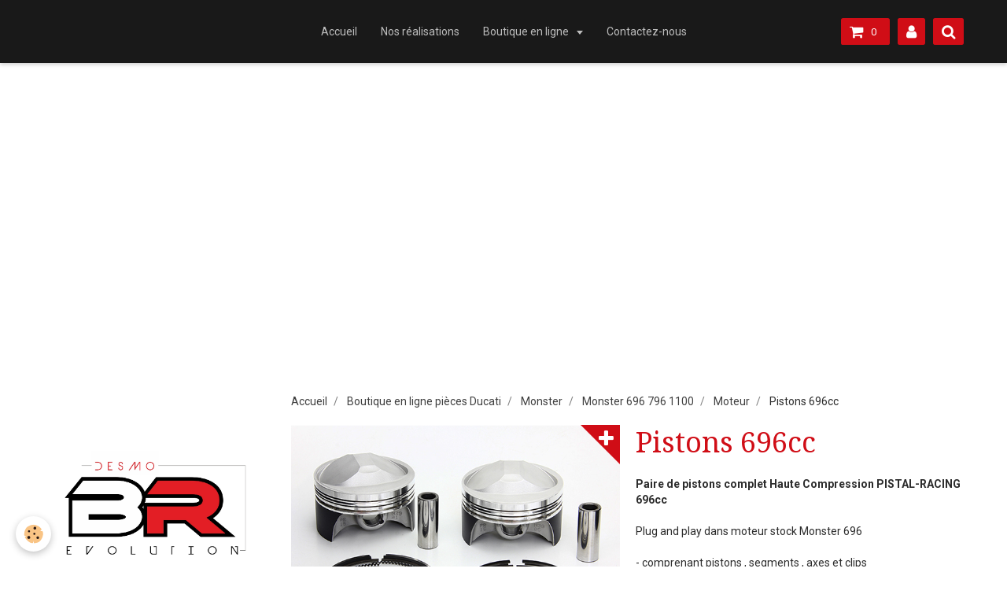

--- FILE ---
content_type: text/html; charset=UTF-8
request_url: https://www.bike-revival.fr/boutique/monster/new-monster/moteur/pistons-696cc.html
body_size: 57819
content:
<!DOCTYPE html>
<html lang="fr">
    <head>
        <title>Pistons 696cc</title>
        <!-- smart / cook -->
<meta http-equiv="Content-Type" content="text/html; charset=utf-8">
<!--[if IE]>
<meta http-equiv="X-UA-Compatible" content="IE=edge">
<![endif]-->
<meta name="viewport" content="width=device-width, initial-scale=1, maximum-scale=1.0, user-scalable=no">
<meta name="msapplication-tap-highlight" content="no">
  <meta property="og:title" content="Pistons 696cc"/>
  <meta property="og:url" content="https://www.bike-revival.fr/boutique/monster/new-monster/moteur/pistons-696cc.html"/>
  <meta property="og:type" content="website"/>
  <link rel="canonical" href="https://www.bike-revival.fr/boutique/monster/new-monster/moteur/pistons-696cc.html">
<meta name="google-site-verification" content="jDcwF8f8r7y69caWqeub4olQLCvf-fEzhx-Gsmb_jjg">
<meta name="generator" content="e-monsite (e-monsite.com)">







        <meta name="theme-color" content="rgba(25, 25, 25, 1)">
        <meta name="msapplication-navbutton-color" content="rgba(25, 25, 25, 1)">
        <meta name="apple-mobile-web-app-capable" content="yes">
        <meta name="apple-mobile-web-app-status-bar-style" content="black-translucent">

                
                                    
                                    
                 
                                                                                        
            <link href="https://fonts.googleapis.com/css?family=Roboto:300,400,700%7CDroid%20Serif:300,400,700&display=swap" rel="stylesheet">
        
        <link href="https://maxcdn.bootstrapcdn.com/font-awesome/4.7.0/css/font-awesome.min.css" rel="stylesheet">

        <link href="//www.bike-revival.fr/themes/combined.css?v=6_1646067808_294" rel="stylesheet">

        <!-- EMS FRAMEWORK -->
        <script src="//www.bike-revival.fr/medias/static/themes/ems_framework/js/jquery.min.js"></script>
        <!-- HTML5 shim and Respond.js for IE8 support of HTML5 elements and media queries -->
        <!--[if lt IE 9]>
        <script src="//www.bike-revival.fr/medias/static/themes/ems_framework/js/html5shiv.min.js"></script>
        <script src="//www.bike-revival.fr/medias/static/themes/ems_framework/js/respond.min.js"></script>
        <![endif]-->
        <script src="//www.bike-revival.fr/medias/static/themes/ems_framework/js/ems-framework.min.js?v=2097"></script>
        <script src="https://www.bike-revival.fr/themes/content.js?v=6_1646067808_294&lang=fr"></script>

            <script src="//www.bike-revival.fr/medias/static/js/rgpd-cookies/jquery.rgpd-cookies.js?v=2097"></script>
    <script>
                                    $(document).ready(function() {
            $.RGPDCookies({
                theme: 'ems_framework',
                site: 'www.bike-revival.fr',
                privacy_policy_link: '/about/privacypolicy/',
                cookies: [{"id":null,"favicon_url":"https:\/\/ssl.gstatic.com\/analytics\/20210414-01\/app\/static\/analytics_standard_icon.png","enabled":true,"model":"google_analytics","title":"Google Analytics","short_description":"Permet d'analyser les statistiques de consultation de notre site","long_description":"Indispensable pour piloter notre site internet, il permet de mesurer des indicateurs comme l\u2019affluence, les produits les plus consult\u00e9s, ou encore la r\u00e9partition g\u00e9ographique des visiteurs.","privacy_policy_url":"https:\/\/support.google.com\/analytics\/answer\/6004245?hl=fr","slug":"google-analytics"},{"id":null,"favicon_url":"","enabled":true,"model":"addthis","title":"AddThis","short_description":"Partage social","long_description":"Nous utilisons cet outil afin de vous proposer des liens de partage vers des plateformes tiers comme Twitter, Facebook, etc.","privacy_policy_url":"https:\/\/www.oracle.com\/legal\/privacy\/addthis-privacy-policy.html","slug":"addthis"}],
                modal_title: 'Gestion\u0020des\u0020cookies',
                modal_description: 'd\u00E9pose\u0020des\u0020cookies\u0020pour\u0020am\u00E9liorer\u0020votre\u0020exp\u00E9rience\u0020de\u0020navigation,\nmesurer\u0020l\u0027audience\u0020du\u0020site\u0020internet,\u0020afficher\u0020des\u0020publicit\u00E9s\u0020personnalis\u00E9es,\nr\u00E9aliser\u0020des\u0020campagnes\u0020cibl\u00E9es\u0020et\u0020personnaliser\u0020l\u0027interface\u0020du\u0020site.',
                privacy_policy_label: 'Consulter\u0020la\u0020politique\u0020de\u0020confidentialit\u00E9',
                check_all_label: 'Tout\u0020cocher',
                refuse_button: 'Refuser',
                settings_button: 'Param\u00E9trer',
                accept_button: 'Accepter',
                callback: function() {
                    // website google analytics case (with gtag), consent "on the fly"
                    if ('gtag' in window && typeof window.gtag === 'function') {
                        if (window.jsCookie.get('rgpd-cookie-google-analytics') === undefined
                            || window.jsCookie.get('rgpd-cookie-google-analytics') === '0') {
                            gtag('consent', 'update', {
                                'ad_storage': 'denied',
                                'analytics_storage': 'denied'
                            });
                        } else {
                            gtag('consent', 'update', {
                                'ad_storage': 'granted',
                                'analytics_storage': 'granted'
                            });
                        }
                    }
                }
            });
        });
    </script>

        <script async src="https://www.googletagmanager.com/gtag/js?id=G-4VN4372P6E"></script>
<script>
    window.dataLayer = window.dataLayer || [];
    function gtag(){dataLayer.push(arguments);}
    
    gtag('consent', 'default', {
        'ad_storage': 'denied',
        'analytics_storage': 'denied'
    });
    
    gtag('js', new Date());
    gtag('config', 'G-4VN4372P6E');
</script>

                <script type="application/ld+json">
    {
        "@context" : "https://schema.org/",
        "@type" : "WebSite",
        "name" : "Bike Revival / Pièces Racing Ducati et mécanique",
        "url" : "https://www.bike-revival.fr/"
    }
</script>
            </head>
    <body id="boutique_run_monster_new-monster_moteur_pistons-696cc" class="e-commerce menu-fixed">
        

        
        <!-- NAV -->
        <nav class="navbar navbar-top navbar-fixed-top">
            <div class="container">
                <div class="navbar-header hidden-desktop">
                                        <button data-toggle="collapse" data-target="#navbar" data-orientation="horizontal" class="btn btn-link navbar-toggle">
                		<i class="fa fa-bars"></i>
					</button>
                                                            <a class="brand" href="https://www.bike-revival.fr/">
                                                                        <span class="hidden-desktop">Bike Revival / Pièces Racing Ducati et mécanique</span>
                                            </a>
                                    </div>
                                <div id="navbar" class="collapse">
                        <ul class="nav navbar-nav">
                    <li>
                <a href="https://www.bike-revival.fr/">
                                        Accueil
                </a>
                            </li>
                    <li>
                <a href="https://www.bike-revival.fr/pages/presentation.html">
                                        Nos réalisations
                </a>
                            </li>
                    <li class="subnav">
                <a href="https://www.bike-revival.fr/boutique/" class="subnav-toggle" data-toggle="subnav">
                                        Boutique en ligne
                </a>
                                    <ul class="nav subnav-menu">
                                                    <li class="subnav">
                                <a href="https://www.bike-revival.fr/boutique/embrayage/" class="subnav-toggle" data-toggle="subnav">
                                    Embrayage
                                </a>
                                                                    <ul class="nav subnav-menu">
                                                                                    <li>
                                                <a href="https://www.bike-revival.fr/boutique/embrayage/embrayage-a-sec/">Embrayage a sec</a>
                                            </li>
                                                                                    <li>
                                                <a href="https://www.bike-revival.fr/boutique/embrayage/embrayage-bain-d-huile/">Embrayage bain d'huile</a>
                                            </li>
                                                                                    <li>
                                                <a href="https://www.bike-revival.fr/boutique/embrayage/recepteurs/">Récepteurs</a>
                                            </li>
                                                                                    <li>
                                                <a href="https://www.bike-revival.fr/boutique/embrayage/maitre-cylindre-emetteur/">Maître Cylindre émetteur</a>
                                            </li>
                                                                            </ul>
                                                            </li>
                                                    <li class="subnav">
                                <a href="https://www.bike-revival.fr/boutique/ergal/" class="subnav-toggle" data-toggle="subnav">
                                    Ergal/Aluminium
                                </a>
                                                                    <ul class="nav subnav-menu">
                                                                                    <li>
                                                <a href="https://www.bike-revival.fr/boutique/ergal/bouchon-moteur/">Bouchon moteur</a>
                                            </li>
                                                                                    <li>
                                                <a href="https://www.bike-revival.fr/boutique/ergal/trappe-essence/">Trappe essence</a>
                                            </li>
                                                                                    <li>
                                                <a href="https://www.bike-revival.fr/boutique/ergal/reniflard/">Reniflard</a>
                                            </li>
                                                                                    <li>
                                                <a href="https://www.bike-revival.fr/boutique/ergal/cache-psb/">Cache PSB</a>
                                            </li>
                                                                                    <li>
                                                <a href="https://www.bike-revival.fr/boutique/ergal/ecrou-de-roues/">Ecrous de roues</a>
                                            </li>
                                                                                    <li>
                                                <a href="https://www.bike-revival.fr/boutique/ergal/bouchons-cadre/">Bouchons cadre</a>
                                            </li>
                                                                                    <li>
                                                <a href="https://www.bike-revival.fr/boutique/ergal/porte-couronne/">Porte couronne</a>
                                            </li>
                                                                                    <li>
                                                <a href="https://www.bike-revival.fr/boutique/ergal/bouchon-fluide-freins/">Bocaux de freins</a>
                                            </li>
                                                                            </ul>
                                                            </li>
                                                    <li class="subnav">
                                <a href="https://www.bike-revival.fr/boutique/monster/" class="subnav-toggle" data-toggle="subnav">
                                    Monster
                                </a>
                                                                    <ul class="nav subnav-menu">
                                                                                    <li>
                                                <a href="https://www.bike-revival.fr/boutique/monster/monster-1995-2005/">Monster 1995-2005</a>
                                            </li>
                                                                                    <li>
                                                <a href="https://www.bike-revival.fr/boutique/monster/monster-s2r-s4r-s4rs/">Monster S2R S4R S4RS</a>
                                            </li>
                                                                                    <li>
                                                <a href="https://www.bike-revival.fr/boutique/monster/new-monster/">Monster 696 796 1100</a>
                                            </li>
                                                                                    <li>
                                                <a href="https://www.bike-revival.fr/boutique/monster/monster-1200/">Monster 797 821 1200</a>
                                            </li>
                                                                            </ul>
                                                            </li>
                                                    <li class="subnav">
                                <a href="https://www.bike-revival.fr/boutique/supersport/" class="subnav-toggle" data-toggle="subnav">
                                    Supersport
                                </a>
                                                                    <ul class="nav subnav-menu">
                                                                                    <li>
                                                <a href="https://www.bike-revival.fr/boutique/supersport/super-sport-1989-1998/">SuperSport 1989 - 1998</a>
                                            </li>
                                                                                    <li>
                                                <a href="https://www.bike-revival.fr/boutique/supersport/supersport-1998-2006/">SuperSport 1998-2006</a>
                                            </li>
                                                                                    <li>
                                                <a href="https://www.bike-revival.fr/boutique/supersport/supersport-2016/">SuperSport 2016</a>
                                            </li>
                                                                            </ul>
                                                            </li>
                                                    <li class="subnav">
                                <a href="https://www.bike-revival.fr/boutique/superbike/" class="subnav-toggle" data-toggle="subnav">
                                    Superbike
                                </a>
                                                                    <ul class="nav subnav-menu">
                                                                                    <li>
                                                <a href="https://www.bike-revival.fr/boutique/superbike/748-916-996-998/">748 - 916 - 996 - 998</a>
                                            </li>
                                                                                    <li>
                                                <a href="https://www.bike-revival.fr/boutique/superbike/749-999/">749 - 999</a>
                                            </li>
                                                                                    <li>
                                                <a href="https://www.bike-revival.fr/boutique/superbike/848-1098-1198/">848 - 1098 - 1198</a>
                                            </li>
                                                                                    <li>
                                                <a href="https://www.bike-revival.fr/boutique/superbike/panigale-899-1199-1299/">Panigale 899 959 1199 1299 V4</a>
                                            </li>
                                                                            </ul>
                                                            </li>
                                                    <li class="subnav">
                                <a href="https://www.bike-revival.fr/boutique/hypermotard/" class="subnav-toggle" data-toggle="subnav">
                                    Hypermotard
                                </a>
                                                                    <ul class="nav subnav-menu">
                                                                                    <li>
                                                <a href="https://www.bike-revival.fr/boutique/hypermotard/hypermotard-796-1100/">Hypermotard 796 - 1100</a>
                                            </li>
                                                                                    <li>
                                                <a href="https://www.bike-revival.fr/boutique/hypermotard/hypermotard-hyperstrada-821/">Hypermotard - Hyperstrada 821 939</a>
                                            </li>
                                                                            </ul>
                                                            </li>
                                                    <li class="subnav">
                                <a href="https://www.bike-revival.fr/boutique/streetfighter/" class="subnav-toggle" data-toggle="subnav">
                                    Streetfighter
                                </a>
                                                                    <ul class="nav subnav-menu">
                                                                                    <li>
                                                <a href="https://www.bike-revival.fr/boutique/streetfighter/partie-cycle/">Partie cycle</a>
                                            </li>
                                                                                    <li>
                                                <a href="https://www.bike-revival.fr/boutique/streetfighter/protection/">Protection</a>
                                            </li>
                                                                                    <li>
                                                <a href="https://www.bike-revival.fr/boutique/streetfighter/moteur/">Moteur</a>
                                            </li>
                                                                                    <li>
                                                <a href="https://www.bike-revival.fr/boutique/streetfighter/ergal-aluminium/">Ergal / Aluminium</a>
                                            </li>
                                                                                    <li>
                                                <a href="https://www.bike-revival.fr/boutique/streetfighter/echappement/">Echappement</a>
                                            </li>
                                                                                    <li>
                                                <a href="https://www.bike-revival.fr/boutique/streetfighter/carbone/">Carbone</a>
                                            </li>
                                                                                    <li>
                                                <a href="https://www.bike-revival.fr/boutique/streetfighter/freinage/">Freinage</a>
                                            </li>
                                                                                    <li>
                                                <a href="https://www.bike-revival.fr/boutique/streetfighter/pieces-occasion/">Pièces Occasion</a>
                                            </li>
                                                                            </ul>
                                                            </li>
                                                    <li class="subnav">
                                <a href="https://www.bike-revival.fr/boutique/multistrada/" class="subnav-toggle" data-toggle="subnav">
                                    Multistrada
                                </a>
                                                                    <ul class="nav subnav-menu">
                                                                                    <li>
                                                <a href="https://www.bike-revival.fr/boutique/multistrada/multistrada-620-1000-1100/">Multistrada 620 1000 1100</a>
                                            </li>
                                                                                    <li>
                                                <a href="https://www.bike-revival.fr/boutique/multistrada/multistrada-1200/">Multistrada 950 1200 1260</a>
                                            </li>
                                                                            </ul>
                                                            </li>
                                                    <li class="subnav">
                                <a href="https://www.bike-revival.fr/boutique/sport-touring/" class="subnav-toggle" data-toggle="subnav">
                                    Sport Touring
                                </a>
                                                                    <ul class="nav subnav-menu">
                                                                                    <li>
                                                <a href="https://www.bike-revival.fr/boutique/sport-touring/carbone/">Carbone</a>
                                            </li>
                                                                                    <li>
                                                <a href="https://www.bike-revival.fr/boutique/sport-touring/partie-cycles/">Partie Cycle</a>
                                            </li>
                                                                                    <li>
                                                <a href="https://www.bike-revival.fr/boutique/sport-touring/echappement/">Echappement</a>
                                            </li>
                                                                                    <li>
                                                <a href="https://www.bike-revival.fr/boutique/sport-touring/moteur/">Moteur</a>
                                            </li>
                                                                                    <li>
                                                <a href="https://www.bike-revival.fr/boutique/sport-touring/ergal-aluminium/">Ergal / Aluminium</a>
                                            </li>
                                                                                    <li>
                                                <a href="https://www.bike-revival.fr/boutique/sport-touring/freinage/">Freinage</a>
                                            </li>
                                                                                    <li>
                                                <a href="https://www.bike-revival.fr/boutique/sport-touring/protection/">Protection</a>
                                            </li>
                                                                                    <li>
                                                <a href="https://www.bike-revival.fr/boutique/sport-touring/pieces-occasion/">Pièces Occasion</a>
                                            </li>
                                                                            </ul>
                                                            </li>
                                                    <li class="subnav">
                                <a href="https://www.bike-revival.fr/boutique/sport-classic/" class="subnav-toggle" data-toggle="subnav">
                                    Sport Classic
                                </a>
                                                                    <ul class="nav subnav-menu">
                                                                                    <li>
                                                <a href="https://www.bike-revival.fr/boutique/sport-classic/echappement/">Echappement</a>
                                            </li>
                                                                                    <li>
                                                <a href="https://www.bike-revival.fr/boutique/sport-classic/ergal-aluminium/">Ergal / Aluminium</a>
                                            </li>
                                                                                    <li>
                                                <a href="https://www.bike-revival.fr/boutique/sport-classic/partie-cycle/">Partie Cycle</a>
                                            </li>
                                                                                    <li>
                                                <a href="https://www.bike-revival.fr/boutique/sport-classic/freinage/">Freinage</a>
                                            </li>
                                                                                    <li>
                                                <a href="https://www.bike-revival.fr/boutique/sport-classic/moteur/">Moteur</a>
                                            </li>
                                                                                    <li>
                                                <a href="https://www.bike-revival.fr/boutique/sport-classic/pieces-occasion/">Pièces Occasion</a>
                                            </li>
                                                                            </ul>
                                                            </li>
                                                    <li class="subnav">
                                <a href="https://www.bike-revival.fr/boutique/scrambler/" class="subnav-toggle" data-toggle="subnav">
                                    Scrambler
                                </a>
                                                                    <ul class="nav subnav-menu">
                                                                                    <li>
                                                <a href="https://www.bike-revival.fr/boutique/scrambler/scrambler-800/">Scrambler 800 1100</a>
                                            </li>
                                                                            </ul>
                                                            </li>
                                                    <li class="subnav">
                                <a href="https://www.bike-revival.fr/boutique/diavel/" class="subnav-toggle" data-toggle="subnav">
                                    Diavel
                                </a>
                                                                    <ul class="nav subnav-menu">
                                                                                    <li>
                                                <a href="https://www.bike-revival.fr/boutique/diavel/diavel/">Diavel</a>
                                            </li>
                                                                                    <li>
                                                <a href="https://www.bike-revival.fr/boutique/diavel/x-diavel/">X-Diavel</a>
                                            </li>
                                                                            </ul>
                                                            </li>
                                                    <li class="subnav">
                                <a href="https://www.bike-revival.fr/boutique/outillage/" class="subnav-toggle" data-toggle="subnav">
                                    Outillage
                                </a>
                                                                    <ul class="nav subnav-menu">
                                                                                    <li>
                                                <a href="https://www.bike-revival.fr/boutique/outillage/douille-ecrou-de-colonne.html">Douille écrou de colonne</a>
                                            </li>
                                                                                    <li>
                                                <a href="https://www.bike-revival.fr/boutique/outillage/cle-excentrique-monobras.html">Clé excentrique monobras</a>
                                            </li>
                                                                                    <li>
                                                <a href="https://www.bike-revival.fr/boutique/outillage/douille-roues-41-46.html">Douille Roues 41/46</a>
                                            </li>
                                                                                    <li>
                                                <a href="https://www.bike-revival.fr/boutique/outillage/douille-roues-55-30.html">Douille Roues 55/30</a>
                                            </li>
                                                                                    <li>
                                                <a href="https://www.bike-revival.fr/boutique/outillage/outil-blocage-embrayage.html">Outil blocage embrayage</a>
                                            </li>
                                                                            </ul>
                                                            </li>
                                                    <li class="subnav">
                                <a href="https://www.bike-revival.fr/boutique/pieces-occasion/" class="subnav-toggle" data-toggle="subnav">
                                    Pièces occasion
                                </a>
                                                                    <ul class="nav subnav-menu">
                                                                                    <li>
                                                <a href="https://www.bike-revival.fr/boutique/pieces-occasion/pieces-moteur/">Moteur</a>
                                            </li>
                                                                                    <li>
                                                <a href="https://www.bike-revival.fr/boutique/pieces-occasion/refroidissement/">Refroidissement</a>
                                            </li>
                                                                                    <li>
                                                <a href="https://www.bike-revival.fr/boutique/pieces-occasion/embrayage/">Embrayage</a>
                                            </li>
                                                                                    <li>
                                                <a href="https://www.bike-revival.fr/boutique/pieces-occasion/injection-carburation/">Injection / carburation</a>
                                            </li>
                                                                                    <li>
                                                <a href="https://www.bike-revival.fr/boutique/pieces-occasion/partie-cycle/">Partie Cycle</a>
                                            </li>
                                                                                    <li>
                                                <a href="https://www.bike-revival.fr/boutique/pieces-occasion/freinage/">Freinage</a>
                                            </li>
                                                                                    <li>
                                                <a href="https://www.bike-revival.fr/boutique/pieces-occasion/electricite/">Electricité / Electronique</a>
                                            </li>
                                                                                    <li>
                                                <a href="https://www.bike-revival.fr/boutique/pieces-occasion/carenages/">Carrosserie</a>
                                            </li>
                                                                                    <li>
                                                <a href="https://www.bike-revival.fr/boutique/pieces-occasion/echappements/">Echappements</a>
                                            </li>
                                                                            </ul>
                                                            </li>
                                                    <li class="subnav">
                                <a href="https://www.bike-revival.fr/boutique/motos-occasion/" class="subnav-toggle" data-toggle="subnav">
                                    Motos occasion
                                </a>
                                                                    <ul class="nav subnav-menu">
                                                                                    <li>
                                                <a href="https://www.bike-revival.fr/boutique/motos-occasion/ducati-mts-1200-1.html">Ducati MTS 1200</a>
                                            </li>
                                                                                    <li>
                                                <a href="https://www.bike-revival.fr/boutique/motos-occasion/monster-1100-evo.html">Ducati Diavel Cromo</a>
                                            </li>
                                                                                    <li>
                                                <a href="https://www.bike-revival.fr/boutique/pieces-occasion/pieces-moteur/moteur-1198-sbk.html">Moteur 1198 SBK</a>
                                            </li>
                                                                                    <li>
                                                <a href="https://www.bike-revival.fr/boutique/motos-occasion/ducati-monster-1100-evo-1.html">Ducati Monster 1100 Evo</a>
                                            </li>
                                                                            </ul>
                                                            </li>
                                            </ul>
                            </li>
                    <li>
                <a href="https://www.bike-revival.fr/contact/contact.html">
                                        Contactez-nous
                </a>
                            </li>
            </ul>

                </div>
                
                                <div class="navbar-buttons">
                                        <div class="navbar-cart" data-id="widget_cart">
                        <div class="widget-content" data-role="widget-content">
                            <a href="https://www.bike-revival.fr/boutique/do/cart/" class="btn btn-primary">
                                <i class="fa fa-shopping-cart fa-lg"></i>
                                <span class="badge badge-primary" data-role="cart-count"></span>
                            </a>
                        </div>
                    </div>
                    <a class="btn btn-primary" href="https://www.bike-revival.fr/boutique/do/account">
                        <i class="fa fa-user fa-lg"></i>
                    </a>
                                                            <div class="navbar-search">
                        <a class="btn btn-primary" href="javascript:void(0)">
                            <i class="fa fa-search fa-lg"></i>
                        </a>
                        <form method="get" action="https://www.bike-revival.fr/search/site/" class="hide">
                            <div class="input-group">
                            	<div class="input-group-addon">
                    				<i class="fa fa-search"></i>
                    			</div>
                                <input type="text" name="q" value="" placeholder="Votre recherche" pattern=".{3,}" required title="Seuls les mots de plus de deux caractères sont pris en compte lors de la recherche.">
                        		<div class="input-group-btn">
                    				<button type="submit" class="btn btn-primary">OK</button>
                    			</div>
                            </div>
                        </form>
                    </div>
                                                        </div>
                            </div>
        </nav>
                <!-- HEADER -->
        <header id="header">
                                            <a class="brand" href="https://www.bike-revival.fr/">
                                        <img src="https://www.bike-revival.fr/medias/site/logos/der-logo.jpg" alt="Bike Revival / Pièces Racing Ducati et mécanique" class="hidden-desktop">
                                                        </a>
                                    </header>
        <!-- //HEADER -->
        
        <!-- WRAPPER -->
                                                                <div id="wrapper" class="container">
            <!-- MAIN -->
            <div id="main">
                                       <ol class="breadcrumb">
                  <li>
            <a href="https://www.bike-revival.fr/">Accueil</a>
        </li>
                        <li>
            <a href="https://www.bike-revival.fr/boutique/">Boutique en ligne pièces Ducati</a>
        </li>
                        <li>
            <a href="https://www.bike-revival.fr/boutique/monster/">Monster</a>
        </li>
                        <li>
            <a href="https://www.bike-revival.fr/boutique/monster/new-monster/">Monster 696 796 1100</a>
        </li>
                        <li>
            <a href="https://www.bike-revival.fr/boutique/monster/new-monster/moteur/">Moteur</a>
        </li>
                        <li class="active">
            Pistons 696cc
         </li>
            </ol>
                                
                                                                    
                                    <!-- right -->
<div class="view view-eco" id="view-item" data-category="moteur" data-mcp-item-id="59e90be2c312b080881aaf50">
        <div class="row">
        <div class="column column6">
                            <div id="eco-carousel" class="carousel" data-role="product-carousel" data-thumbnails="true">
                    <div class="carousel-inner has-zoom">
                                                    <div class="item active" >
                                <a href="https://www.bike-revival.fr/medias/images/696.1.png" class="fancybox" data-fancybox-type="image" rel="product-pictures">
                                    <img src="https://www.bike-revival.fr/medias/images/696.1.png" alt="696 1">
                                </a>
                            </div>
                                                    <div class="item" >
                                <a href="https://www.bike-revival.fr/medias/images/696.2.png" class="fancybox" data-fancybox-type="image" rel="product-pictures">
                                    <img src="https://www.bike-revival.fr/medias/images/696.2.png" alt="696 2">
                                </a>
                            </div>
                                                    <div class="item" >
                                <a href="https://www.bike-revival.fr/medias/images/696.3.png" class="fancybox" data-fancybox-type="image" rel="product-pictures">
                                    <img src="https://www.bike-revival.fr/medias/images/696.3.png" alt="696 3">
                                </a>
                            </div>
                                            </div>
                </div>
                    </div>

        <div class="column column6">
                        <h1 class="view-title">Pistons 696cc</h1>

            
            
            
            
            <div class="shortdescription">
                                                            <p><strong>Paire de pistons complet Haute Compression PISTAL-RACING 696cc</strong></p>

<p>Plug and play dans moteur stock Monster 696</p>

<p>- comprenant pistons , segments , axes et clips</p>

<p>- 3 segments</p>

<p>- alu forg&eacute;</p>

                                                </div>

            
                            <div class="item-basket" data-role="basket">
                    
                    
                    
                    
                    <p data-role="price">
                                                                                    <span class="lead final-price">719.00€&nbsp;TTC</span>
                                                                        </p>
                    
                    
                                            <div class="item-add clearfix">
                            <div class="input-group numeric-stepper" data-role="eco-numeric-stepper" data-max="Infinity">
                                <div class="input-group-btn">
                                    <button type="button" class="btn btn-default numeric-stepper-down" data-disabled="true" disabled data-stepper="down">
                                        <i class="fa fa-minus"></i>
                                    </button>
                                </div>
                                <input class="ecom_item_qty" id="qty_59e90be2c312b080881aaf50" data-role="product-qty" type="text" value="1">
                                <div class="input-group-btn">
                                    <button type="button" class="btn btn-default numeric-stepper-up" data-stepper="up">
                                        <i class="fa fa-plus"></i>
                                    </button>
                                </div>
                            </div>

                                                            <button type="button" class="btn btn-primary" onclick="modules.ecom.addToCart('https://www.bike-revival.fr/boutique', '59e90be2c312b080881aaf50', '', $('#qty_59e90be2c312b080881aaf50').val(), 1, '');">Ajouter au panier</button>
                                                    </div>
                    
                    
                                    </div>
            
                        
                            <ul class="list-unstyled item-details">
                                                                                    <li>
                                                            <div class="product_manufacturer_img">
                                    <img src="https://www.bike-revival.fr/medias/images/capture-d-e-cran-2017-11-08-a-23.05.42.png?fx=r_180_180" alt="Pistal Racing"/>
                                </div>
                                                        <strong>Fabricant :</strong> <a href="https://www.bike-revival.fr/boutique/do/manufacturers/pistal-racing/">Pistal Racing</a>
                        </li>
                                    </ul>
            
                                </div>
    </div>
    
    
    
            <div id="rows-" class="rows" data-total-pages="1" data-current-page="1">
</div>

    
    
    

<div class="plugins">
        
           <div class="plugin" data-plugin="rating">
    <form action="https://www.bike-revival.fr/boutique/monster/new-monster/moteur/pistons-696cc.html" method="post">
        <ul class="rating-list text-muted">
                        <li class="note-off">
                <label for="rating1" title="1 / 5">
                    <i class="fa fa-star"></i>
                    <input type="radio" name="note" id="rating1" value="1">
                </label>
            </li>
                        <li class="note-off">
                <label for="rating2" title="2 / 5">
                    <i class="fa fa-star"></i>
                    <input type="radio" name="note" id="rating2" value="2">
                </label>
            </li>
                        <li class="note-off">
                <label for="rating3" title="3 / 5">
                    <i class="fa fa-star"></i>
                    <input type="radio" name="note" id="rating3" value="3">
                </label>
            </li>
                        <li class="note-off">
                <label for="rating4" title="4 / 5">
                    <i class="fa fa-star"></i>
                    <input type="radio" name="note" id="rating4" value="4">
                </label>
            </li>
                        <li class="note-off">
                <label for="rating5" title="5 / 5">
                    <i class="fa fa-star"></i>
                    <input type="radio" name="note" id="rating5" value="5">
                </label>
            </li>
                        <li class="rating-infos">
                            Aucune note. Soyez le premier à attribuer une note !
                        </li>
        </ul>
    </form>
</div>
    
    </div>
</div>



<script>
$(window).on({
    'load': function(){
        $('#eco-carousel').carousel();

        
            },
    'resize' : function(){
            }
});


</script>


<script>
    emsChromeExtension.init('product', '59e90be2c312b080881aaf50', 'e-monsite.com');
</script>


            </div>
            <!-- //MAIN -->

                        <!-- SIDEBAR -->
            <div id="sidebar">
                <div id="sidebar-wrapper">
                                        <p class="brand visible-desktop">
                        <a href="https://www.bike-revival.fr/">
                                                        <img src="https://www.bike-revival.fr/medias/site/logos/der-logo.jpg" alt="bike-revival-shop" class="visible-desktop-inline-block">
                                                                                </a>
                    </p>
                    
                                                                                                                                                                                                        <div class="widget" data-id="widget_product_categories">
                                    
<div class="widget-title">
    
        <span>
            Boutique
        </span>  

        
</div>

                                                                        <div id="widget1" class="widget-content" data-role="widget-content">
                                        <ul class="nav nav-list" data-addon="eco">
                                    <li data-category="embrayage">
                <a href="https://www.bike-revival.fr/boutique/embrayage/">Embrayage</a>
            </li>
                                            <li data-category="ergal">
                <a href="https://www.bike-revival.fr/boutique/ergal/">Ergal/Aluminium</a>
            </li>
                                            <li data-category="monster">
                <a href="https://www.bike-revival.fr/boutique/monster/">Monster</a>
            </li>
                                            <li data-category="supersport">
                <a href="https://www.bike-revival.fr/boutique/supersport/">Supersport</a>
            </li>
                                            <li data-category="superbike">
                <a href="https://www.bike-revival.fr/boutique/superbike/">Superbike</a>
            </li>
                                            <li data-category="hypermotard">
                <a href="https://www.bike-revival.fr/boutique/hypermotard/">Hypermotard</a>
            </li>
                                            <li data-category="streetfighter">
                <a href="https://www.bike-revival.fr/boutique/streetfighter/">Streetfighter</a>
            </li>
                                            <li data-category="multistrada">
                <a href="https://www.bike-revival.fr/boutique/multistrada/">Multistrada</a>
            </li>
                                            <li data-category="sport-touring">
                <a href="https://www.bike-revival.fr/boutique/sport-touring/">Sport Touring</a>
            </li>
                                            <li data-category="sport-classic">
                <a href="https://www.bike-revival.fr/boutique/sport-classic/">Sport Classic</a>
            </li>
                                            <li data-category="scrambler">
                <a href="https://www.bike-revival.fr/boutique/scrambler/">Scrambler</a>
            </li>
                                            <li data-category="diavel">
                <a href="https://www.bike-revival.fr/boutique/diavel/">Diavel</a>
            </li>
                                            <li data-category="outillage">
                <a href="https://www.bike-revival.fr/boutique/outillage/">Outillage/Lubrifiant</a>
            </li>
                                            <li data-category="pieces-occasion">
                <a href="https://www.bike-revival.fr/boutique/pieces-occasion/">Pièces occasion</a>
            </li>
                                            <li data-category="motos-occasion">
                <a href="https://www.bike-revival.fr/boutique/motos-occasion/">Motos occasion</a>
            </li>
                                            </ul>

                                    </div>
                                                                    </div>
                                                                                                                                                                                                                                                                                                                                                                <div class="widget" data-id="widget_product_last">
                                    
<div class="widget-title">
    
        <span>
            Nouveautés
        </span>  

        
</div>

                                                                        <div id="widget2" class="widget-content" data-role="widget-content">
                                            <ul class="media-list media-stacked" data-addon="eco">
        <li class="media" data-stock="0" data-category="motos-occasion">
                <div class="media-object">
            <a href="https://www.bike-revival.fr/boutique/motos-occasion/ducati-st3.html">
                                                <img src="https://www.bike-revival.fr/medias/images/0a6d62ca92a7dee5acc7684697faa4728565fe2c.jpeg?fx=c_80_80" alt="0a6d62ca92a7dee5acc7684697faa4728565fe2c" width="80">
                            </a>
        </div>
                <div class="media-body">
            <p class="media-heading">
                <a href="https://www.bike-revival.fr/boutique/motos-occasion/ducati-st3.html">Ducati ST3</a>
                            </p>
            
                        <p class="media-subheading" data-role="price">
                                                        <span class="final-price">3&nbsp;890.00€&nbsp;TTC</span>
                                                </p>
                    </div>
    </li>
        <li class="media" data-stock="0" data-category="motos-occasion">
                <div class="media-object">
            <a href="https://www.bike-revival.fr/boutique/motos-occasion/monster-1100-evo.html">
                                                <img src="https://www.bike-revival.fr/medias/images/img-0890.jpg?fx=c_80_80" alt="Img 0890" width="80">
                            </a>
        </div>
                <div class="media-body">
            <p class="media-heading">
                <a href="https://www.bike-revival.fr/boutique/motos-occasion/monster-1100-evo.html">Monster 1100 evo</a>
                            </p>
            
                        <p class="media-subheading" data-role="price">
                                                        <span class="final-price">6&nbsp;490.00€&nbsp;TTC</span>
                                                </p>
                    </div>
    </li>
        <li class="media" data-stock="0" data-category="motos-occasion">
                <div class="media-object">
            <a href="https://www.bike-revival.fr/boutique/motos-occasion/monster-1200-s.html">
                                                <img src="https://www.bike-revival.fr/medias/images/imgp3422.jpg?fx=c_80_80" alt="Imgp3422" width="80">
                            </a>
        </div>
                <div class="media-body">
            <p class="media-heading">
                <a href="https://www.bike-revival.fr/boutique/motos-occasion/monster-1200-s.html">Monster 1200 S</a>
                            </p>
            
                        <p class="media-subheading" data-role="price">
                                                        <span class="final-price">9&nbsp;900.00€&nbsp;TTC</span>
                                                </p>
                    </div>
    </li>
    </ul>

                                    </div>
                                                                    </div>
                                                                                                                                                    </div>
            </div>
            <!-- //SIDEBAR -->
                    </div>
        <!-- //WRAPPER -->

                <!-- FOOTER -->
        <footer id="footer">
            <div id="footer-wrapper">
                <div class="container">
                                        <!-- CUSTOMIZE AREA -->
                    <div id="bottom-site">
                                                    <div id="rows-60240b7201573c1ad031ec90" class="rows" data-total-pages="1" data-current-page="1">
                                                            
                
                        
                        
                                
                                <div class="row-container rd-1 page_1" data-rowid="5e85fbebec6796856abe54fa" data-mcp-line-id="5e85fbebec6796856abe54fa">
            	<div class="row-content">
        			                        			    <div class="row" data-role="line">

                    
                                                
                                                                        
                                                
                                                
						                                                                                                                                                
                                        				<div data-role="cell" data-mcp-cell-id="5e85fbebec69d67e21efcfa6" class="column empty-column" style="width:100%">
            					<div id="cell-5e85fbebec69d67e21efcfa6" class="column-content">            							&nbsp;
            						            					</div>
            				</div>
																		        			</div>
                            		</div>
                        	</div>
						</div>

                                            </div>
                                                            <ul id="legal-mentions">
    
    
                        <li><a href="https://www.bike-revival.fr/about/cgv/">Conditions générales de vente</a></li>
            
    
    </ul>
                                                        </div>
            </div>
        </footer>
        <!-- //FOOTER -->
        
        
        <script src="//www.bike-revival.fr/medias/static/themes/ems_framework/js/jquery.mobile.custom.min.js"></script>
        <script src="//www.bike-revival.fr/medias/static/themes/ems_framework/js/jquery.zoom.min.js"></script>
        <script src="https://www.bike-revival.fr/themes/custom.js?v=6_1646067808_294"></script>
                    

 
    
						 	 




    </body>
</html>
